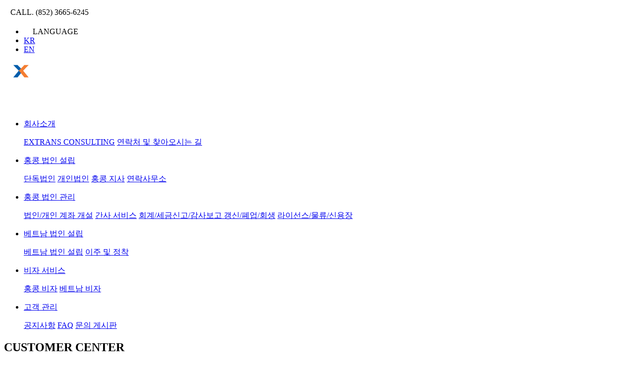

--- FILE ---
content_type: text/html; charset=utf-8
request_url: http://extransconsulting.com/customer/qna.php?ptype=passwd&mode=view&idx=41&page=1&code=qna2
body_size: 5057
content:
<!DOCTYPE html PUBLIC "-//W3C//DTD XHTML 1.0 Transitional//EN" "http://www.w3.org/TR/xhtml1/DTD/xhtml1-transitional.dtd">
<html xmlns="http://www.w3.org/1999/xhtml" lang="ko" xml:lang="ko">
<head>
<meta http-equiv="X-UA-Compatible" content="IE=Edge"/>
<meta http-equiv="Content-Type" content="text/html; charset=utf-8">
<meta name="Description" CONTENT="EXTRANS CONSULTING">
<meta name="keywords" CONTENT="EXTRANS CONSULTING">
<meta name="Classification" CONTENT="EXTRANS CONSULTING">
<meta property="og:type" content="website">
<meta property="al:web:url" content="http://www.extransconsulting.com">
<meta name="viewport" content="width=device-width">
<link rel="canonical" href="http://www.extransconsulting.com">
<meta name="robots" content="index,follow" />

<title>EXTRANS CONSULTING</title>
<link rel="stylesheet" type="text/css" href="/comm/css/common.css" />
<link rel="stylesheet" href="//code.jquery.com/ui/1.12.1/themes/base/jquery-ui.css">	<!-- 툴팁 css -->
<!-- <script type='text/javascript' src='/comm/js/jquery-1.8.2.min.js'></script> -->
<script src="https://code.jquery.com/jquery-1.12.4.js"></script>	<!-- 기본 제이쿼리 -->	
<script src="https://code.jquery.com/ui/1.12.1/jquery-ui.js"></script>	<!-- 툴팁 제이쿼리 -->
<script type='text/javascript' src='/comm/js/script.js'></script>
<script type="text/javascript" src="/comm/js/default.js"></script> <!-- pc 메뉴 제이쿼리 -->
<script type="text/javascript" src="/comm/js/jquery.easing.1.3.js"></script><!-- pc 메뉴 슬라이드 관련 스크립트-->
<script type="text/javascript" src="/comm/js/TweenMax.min.js"></script>	<!-- 검색/탑버튼 -->
<script type='text/javascript' src='/comm/js/jquery.malihu.PageScroll2id.min.js'></script>	<!-- 메인 비주얼 스크롤 다운 -->

<link rel="stylesheet" type="text/css" href="/comm/css/jquery.simpleLens.css">
<link rel="stylesheet" type="text/css" href="/comm/css/jquery.simpleGallery.css">
<link href='https://fonts.googleapis.com/css?family=PT+Sans:400,700' rel='stylesheet' type='text/css'>
<link rel="stylesheet" type="text/css" href="/comm/css/sub.css" />
<script type="text/javascript" src="/comm/js/jquery-ui.min.js"></script>
<script type="text/javascript" src="/comm/js/jquery.sticky.js"></script>		<!-- 서브메뉴 상단고정 -->
<script type="text/javascript" src="/comm/js/ui.js"></script>


<!-- # 툴팁 제이쿼리 실행 # -->
<script>
	$(function() {
		$("img.icon_buy").tooltip();
	});
</script>
</head>
<body>
<!-- wrap -->
<div id="wrap">


  <!-- 검색 스크립트 -->
	<script type="text/javascript">
	jQuery(document).ready(function(){
		 var isSearch;
			$(function(){
				jQuery(".top_search img").click(function(){
					if(!isSearch) {
						isSearch = true;
						jQuery(".top_search dl").css("display","block");
						jQuery(".search_btn").find("img").attr("src","/img/closeBtn.png");
						jQuery("#hq").focus();
					}else{
						isSearch = false;
						jQuery(".top_search dl").css("display","none");
						jQuery(".search_btn").find("img").attr("src","/img/searchBtn.png");
					}
				});

			});			
	})
	</script>
	<!--// 검색 스크립트 -->

	<!--header-->
	<div id="header">
		<div class="topUtil">
			<div class="topUtil_in">
				<p class="top_call"><img src="/img/top_call.png" alt="(852) 3665-6245" /><span>CALL.</span> (852) 3665-6245</p>
				<ul class="lang">
					<li><img src="/img/lang.png" alt="언어 이미지" />LANGUAGE</li>
					<li class="kr"><a href="/" class="link_top">KR</a></li>
					<li class="en"><a href="/eng/">EN</a></li>
				</ul>
			</div>
		</div>
		<div class="header_in">
			<h1 class="logo"><a href="/"><img src="/img/logo.png" alt="경도종합건설 로고" /></a></h1>
			<div class="header_btn">
				<div class="top_search">
					<dl style="display:none;">
						<link href="/admin/search/skin/searchBasic/style.css" rel="stylesheet" type="text/css" />
<form action="/other/search.php" method="get">
<dd><input name="total_searchkey" value="" type="text" class="input_search" title="검색어 입력" placeholder="검색어를 입력하세요." /></dd>
<dt><input type="image" src="/img/searchBtn.png" border="0" alt="검색" /></dt>
</form>						<!-- <dd><input name="total_searchkey" value="검색" type="text" class="input_search" title="검색어 입력" /></dd>
						<dt><input type="image" src="/img/searchBtn.png" border="0" alt="검색" /></dt> -->
					</dl>
					<div class="search_btn">
						<img src="/img/searchBtn.png" border="0" alt="검색">
					</div>
				</div>
				
			</div>
		</div>

		<!-- Menu -->
		<div id="menu">
			<div class="gnbDiv">
				<div class="gnbWrap">
					<div class="gnb">
						<ul>
							<li class="one"><a href="/company/about.php" class="oneDep disB">회사소개</a>
								<p class="twoDep">								
									<a href="/company/about.php" class="disB off eng">EXTRANS CONSULTING</a>
									<a href="/company/location.php" class="disB off">연락처 및 찾아오시는 길</a>
								</p>
							</li>
							<li class="two"><a href="/hk_establishment/single.php" class="oneDep disB">홍콩 법인 설립</a>
								<p class="twoDep">	
									<a href="/hk_establishment/single.php" class="disB off">단독법인</a>
									<a href="/hk_establishment/personal.php" class="disB off">개인법인</a>
									<a href="/hk_establishment/hk_branch.php" class="disB off">홍콩 지사</a>
									<a href="/hk_establishment/office.php" class="disB off">연락사무소</a>
								</p>
							</li>
							<li class="three"><a href="/hk_management/account.php" class="oneDep disB">홍콩 법인 관리</a>
								<p class="twoDep">		
									<a href="/hk_management/account.php" class="disB off">법인/개인 계좌 개설</a>
									<a href="/hk_management/service.php" class="disB off">간사 서비스</a>
									<a href="/hk_management/report.php" class="disB off">회계/세금신고/감사보고 </a>
									<a href="/hk_management/renewal.php" class="disB off">갱신/폐업/회생</a>
									<a href="/hk_management/license.php" class="disB off">라이선스/물류/신용장</a>
								</p>
							</li>
							<li class="four"><a href="/vt_establishment/establishment.php" class="oneDep disB">베트남 법인 설립</a>
								<p class="twoDep">								
									<a href="/vt_establishment/establishment.php" class="disB off">베트남 법인 설립</a>
									<a href="/vt_establishment/immigration.php" class="disB off">이주 및 정착</a>
								</p>
							</li>
							<li class="five"><a href="/visa/hk_visa.php" class="oneDep disB">비자 서비스</a>
								<p class="twoDep">								
									<a href="/visa/hk_visa.php" class="disB off">홍콩 비자</a>
									<a href="/visa/vt_visa.php" class="disB off">베트남 비자</a>
								</p>
							</li>
							<li class="six"><a href="/customer/notice.php" class="oneDep disB">고객 관리</a>
								<p class="twoDep">								
									<a href="/customer/notice.php" class="disB off">공지사항</a>
									<a href="/customer/faq.php" class="disB off">FAQ</a>
									<a href="/customer/qna.php" class="disB off">문의 게시판</a>
								</p>
							</li>
						</ul>
					</div>
				</div>
				<div class="twoDbg" style="display:"></div> <!--//gnb활성화시내려옴 -->
			</div>
		</div>
		<!--//Menu -->	

	</div>
	<!--//header-->

  
  <!-- Visual -->
  <div id="visual" class="subtop_customer">
			<h2>CUSTOMER CENTER</h2>
		<p>필요한 정보와 함께 정확한 체계를 잡아드리는 비즈니스 컨설팅</p>
  </div> 
  <!--//Visual -->

  <!-- Contents -->
  <div id="contents">

	<!-- ## 상단 서브선택메뉴 ## -->
		<article class="stickyMenu">
			<nav class="mobile_snb">
				<div class="tbox clearfix">
					<h2><a href="/"><img src="/img/lnbHome.png" border="0" alt="Home"></a></h2>
					<!-- box : start -->
					<div class="box dep1">
						<!-- dropLst : start -->
						<div class="dropLst">
							<a href="#" class="txt title"></a>
							<div class="dlst">
								<ul>
									<li><a href="/company/about.php" class="value">회사소개</a></li>
									<li><a href="/hk_establishment/single.php" class="value">홍콩 법인 설립</a></li>
									<li><a href="/hk_management/account.php" class="value">홍콩 법인 관리</a></li>
									<li><a href="/vt_establishment/establishment.php" class="value">베트남 법인 설립</a></li>
									<li><a href="/visa/hk_visa.php" class="value">비자 서비스</a></li>
									<li><a href="/customer/notice.php" class="value on">고객관리</a></li>
																	</ul>
							</div>
						</div>
						<!-- dropLst : end -->
					</div>
					<!-- box : end -->
					<!-- box : start -->
					<div class="box dep2">
						<!-- dropLst : start -->
							<!-- mobile sub menu start -->							
								<!-- who -->
								<div class="dropLst">



			<a href="#" class="txt title">문의 게시판</a>
			<div class="dlst">
				<ul>
					<li><a href="/customer/notice.php" class="value ">공지사항</a></li>
					<li><a href="/customer/faq.php" class="value ">FAQ</a></li>
					<li><a href="/customer/qna.php" class="value  on">문의 게시판</a></li>
				</ul>
			</div>	


								</div>
							<!-- sub menu end -->
						<!-- dropLst : end -->
					</div>
					<!-- box : end -->
				</div>
			</nav>
		</article>

    
<div class="wid1170">
	<!-- 레프트메뉴 -->
		<div class="lnb">    
	  <h2>고객관리</h2>
   
    
	  <ul>
        <li><a href="notice.php" >공지사항</a></li>
		<li><a href="faq.php" >FAQ</a></li>
		<li><a href="qna.php" class='left_linktop'>문의 게시판</a></li>
      </ul>


 
  <div class="left_banner">
	<h5>전화문의 정보</h5>
	<h6>852-3665-6245</h6>
	<p>E. hkgcms@extransglobal.com</p>
  </div>


 <!-- 스크립트 -->
		<script>
			$(function(){
			jQuery(window).scroll(function(){
				var scrollTopNow = $(window).scrollTop();
				var button_position = $('body').height() - ($('#footer').height() + 700);

				if(scrollTopNow >= 340 && scrollTopNow < button_position ) {
					jQuery(".lnb").addClass("flow");
					jQuery(".lnb").removeClass("flow_absolute");
				} else if(scrollTopNow > button_position) {
					jQuery(".lnb").removeClass("flow");
					jQuery(".lnb").addClass("flow_absolute");
				} else {
					jQuery(".lnb").removeClass("flow");
					jQuery(".lnb").removeClass("flow_absolute");
				}
			});
			});
			</script>
		   <!-- //스크립트 -->


    </div>
	<!--//Left -->
	
	<div class="contentArea">
    <!-- tit_area -->
	<div class="tit_area">
		<h3 class="con_title">문의 게시판</h3>
	 </div>
	 <!--//tit_area -->
	 

	 <!-- ###실제컨텐츠영역 -->
	<div class="contents_in">


<link href="/admin/bbs/skin/answerBasic/style.css" rel="stylesheet" type="text/css"><script language="javascript">
<!--
function bbsCheck(frm){
	if(frm.passwd != null && frm.passwd.value == ""){
		alert("비밀번호를 입력하세요");
		frm.passwd.focus();
		return false;
	}
}
-->
</script>
<form action="/customer/qna.php" method="post" onSubmit="return bbsCheck(this)">
	<input type="hidden" name="ptype" value="view">
	<input type="hidden" name="mode" value="view">
	<input type="hidden" name="code" value="qna2">
	<input type="hidden" name="cidx" value=""> 
	<input type="hidden" name="idx" value="41"> 
	<input type="hidden" name="page" value="1">
	<input type="hidden" name="category" value="">
	<input type="hidden" name="searchopt" value="">
	<input type="hidden" name="searchkey" value="">

	<div class="passwd">
			<ul>
				<li class="pw_img"><img src="/admin/bbs/skin/answerBasic/image/icon_pw.gif"  border="0" alt='비밀번호 아이콘' /></li>
				<li class="line"></li>
				<li class="info">
					<p class="msg">이 글은 비밀글입니다. 비밀번호를 입력하여 주십시요.</p>
					<div class="input_passwd">
						<input type='password' name='passwd' size='20' class='input input_s' title='비밀번호 입력' /> <input type=submit value=확인 class='btn_b' border='0' alt='확인' />&nbsp;<input type=button value=취소 class='btn_w' onClick=document.location='?ptype=list&code=qna2&pos=&code_page=customer' style='cursor:pointer' alt='취소' />					</div>
				</li>
		  </ul>
	</div>
</form>

	</div>
	</div>
	<!--//실제컨텐츠영역-->	 

  </div> 
  <!--//Contents -->
</div>

   
  
  <!-- Footer --> 
	<div id="footer">
		<div class="footer_in">
			<h1 class="foot_logo"><img src="/img/foot_logo.gif" alt="EXTRANS CONSULTING" /></h1>
			<div class="footer_info">
				<div class="com_info">
					<h6>COMPANY INFO</h6>
					<ul>
						<li class="address">Unit 2706-07, Tower 2, Ever Gain Plaza, 88 Container Port Road, Kwai Chung, N.T.</li>
						<li class="email"><span>Email</span> : hkgcms@extransglobal.com</li>
						<li class="tel"><span>Tel</span> : (852) 3665-6245 / <span>Fax</span> : (852) 2419-7437							<p>근무시간 : 9:00 am - 6:00 pm (Monday to Friday) <br>점심시간 : 1:00 pm - 2:00 pm</p>
						</li> 
						<li class="kakao"><span>Kakao Talk, WeChat ID</span> : ExtransCMS</li>
					</ul>
				</div>
				<div class="info">
					<h6>INFORMATION</h6>
					<ul>
						<li><a href="/company/about.php">회사소개</a></li>
						<li><a href="/visa/hk_visa.php">비자 서비스</a></li>
						<li><a href="/hk_establishment/single.php">홍콩 법인 설립</a></li>
						<li><a href="/customer/notice.php">고객관리</a></li>
						<li><a href="/hk_management/account.php">홍콩 법인 관리</a></li>
						<li><a href="/other/sitemap.php">사이트맵</a></li>
						<li><a href="/vt_establishment/establishment.php">베트남 법인 설립</a></li>
					</ul>
				</div>
			</div>
			<div class="footer_bottom">
				<p class="copyright">Copyright © EXTRANS GLOBAL. All Rights Reserved. SITE BY THREEWAY</p>
				<div class="family_site"><a class="family" href="#">협력사 바로가기</a>
					<ul class="fm_list">
						<li><a href="http://www.asianbridgeconsulting.com" target="_blank">Asian Bridge</a></li>
						<li><a href="https://www.cr.gov.hk/en/home/index.htm" target="_blank">CR – 기업등록국</a></li>
						<li><a href="https://www.ird.gov.hk/eng/welcome.htm" target="_blank">IRD – 세무국</a></li>
						<li><a href="https://www.kotra.or.kr/KBC/hongkong/KTMIUI010M.html;jsessionid=yDqrqOxPaQs4AGwsCUzjQ5sfkUoVTqJQW7wQpJW1D7FjmiR7UKiO6h7xqnPqeddd.S160_WAS_servlet_kh" target="_blank">KOTRA 홍콩</a></li>
						<li><a href="http://krahk.korean.net/" target="_blank">홍콩한인회</a></li>
						<li><a href="http://kocham.hk/xe/" target="_blank">홍콩한인상공회</a></li>
						<li><a href="http://overseas.mofa.go.kr/hk-ko/index.do" target="_blank">주홍콩대한민국총영사관</a></li>
						<li><a href="http://www.weeklyhk.com/" target="_blank">위클리홍콩</a></li>
						<li><a href="http://www.wednesdayjournal.net/main/index.html" target="_blank">홍콩수요저널</a></li>
					</ul>
				</div>
			</div>
		</div>
	</div>
	<!--//Footer -->

	<!-- 탑버튼 스크립트 -->
	<script type='text/javascript'>
		$(function(){

			jQuery(window).scroll(function(){
				if(jQuery(window).scrollTop() >= 50){
					TweenMax.to(jQuery("#scroll"), 0.5, {display:"block", opacity:1, top:0, delay:.2, ease:Power4.easeOut});
				} else {
					TweenMax.to(jQuery("#scroll"), 0.5, {display:"none", opacity:0, top:0, delay:.2, ease:Power4.easeOut});
				}
			});jQuery(window).scroll();


			$('#scroll').click(function(){
				$("html, body").animate({scrollTop:0},600);
				return false;
			});

		});
	</script>
	<!-- 탑버튼 스크립트 -->

	<!--topBtn-->
	<div class="topBtn">
		<a href="#top" id="scroll"><img src="/img/topBtn.png" alt="탑버튼"></a>
	</div>
	<!--//topBtn-->


</div>
<!-- //wrap -->


</body>
</html>